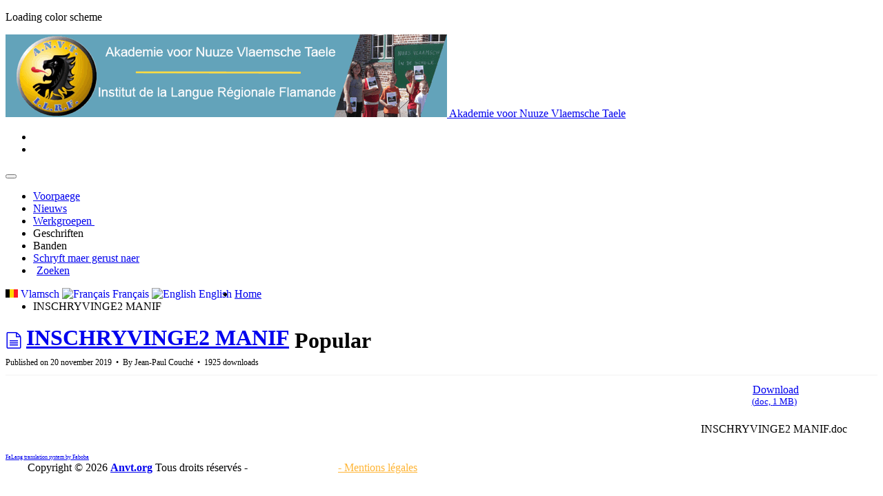

--- FILE ---
content_type: text/html; charset=utf-8
request_url: https://anvt.org/vl/geschryften/evenements-1/423-inschryvinge2-manif
body_size: 7675
content:

<!DOCTYPE html>
<html lang="nl-be" dir="ltr"
class='com_docman view-document itemid-232 j31 mm-hover'>
<head>

<!-- Google tag (gtag.js) -->
<script async src="https://www.googletagmanager.com/gtag/js?id=G-9F2K140W54"></script>
<script>
  window.dataLayer = window.dataLayer || [];
  function gtag(){dataLayer.push(arguments);}
  gtag('js', new Date());

  gtag('config', 'G-9F2K140W54');
</script>
  <meta id="viewport" name="viewport" content="width=device-width, initial-scale=1"><meta name="HandheldFriendly" content="true"/>
<meta name="apple-mobile-web-app-capable" content="YES"/>  <base href="https://anvt.org/vl/geschryften/evenements-1/423-inschryvinge2-manif" />
	<meta http-equiv="content-type" content="text/html; charset=utf-8" />
	<meta name="keywords" content="Institut de la Langue Régionale Flamande - Akademie voor Nuuze Vlaemsche Taele" />
	<meta name="description" content="Institut de la Langue Régionale Flamande - Akademie voor Nuuze Vlaemsche Taele" />
	<meta name="generator" content="Joomla! - Open Source Content Management" />
	<title>INSCHRYVINGE2 MANIF</title>
	<link href="/templates/theme3557/favicon.ico" rel="shortcut icon" type="image/vnd.microsoft.icon" />
	<link href="/templates/theme3557/css/bootstrap.css" rel="stylesheet" type="text/css" />
	<link href="/media/com_docman/css/site.min.css?ae83b4ba" rel="stylesheet" type="text/css" />
	<link href="/media/jui/css/chosen.css?e3deab0a02f0af012c810da1fe53d034" rel="stylesheet" type="text/css" />
	<link href="/templates/theme3557/css/template.css" rel="stylesheet" type="text/css" />
	<link href="/templates/system/css/system.css" rel="stylesheet" type="text/css" />
	<link href="/templates/theme3557/css/megamenu.css" rel="stylesheet" type="text/css" />
	<link href="/plugins/system/t3/base-bs3/fonts/font-awesome/css/font-awesome.min.css" rel="stylesheet" type="text/css" />
	<link href="/templates/theme3557/fonts/font-awesome/css/font-awesome.css" rel="stylesheet" type="text/css" />
	<link href="/templates/theme3557/fonts/material-design/css/material-design.css" rel="stylesheet" type="text/css" />
	<link href="/templates/theme3557/fonts/material-icons/css/material-icons.css" rel="stylesheet" type="text/css" />
	<link href="/templates/theme3557/fonts/thin/css/thin.css" rel="stylesheet" type="text/css" />
	<link href="/templates/theme3557/fonts/glyphicons/css/glyphicons.css" rel="stylesheet" type="text/css" />
	<link href="/templates/theme3557/fonts/linearicons/css/linearicons.css" rel="stylesheet" type="text/css" />
	<link href="/media/mod_falang/css/template.css" rel="stylesheet" type="text/css" />
	<script src="/media/jui/js/jquery.min.js?e3deab0a02f0af012c810da1fe53d034" type="text/javascript"></script>
	<script src="/media/jui/js/jquery-noconflict.js?e3deab0a02f0af012c810da1fe53d034" type="text/javascript"></script>
	<script src="/media/jui/js/jquery-migrate.min.js?e3deab0a02f0af012c810da1fe53d034" type="text/javascript"></script>
	<script src="/media/koowa/framework/js/koowa.kquery.js?6527a713" type="text/javascript"></script>
	<script src="/media/koowa/framework/js/modernizr.min.js?6527a713" type="text/javascript"></script>
	<script src="/media/koowa/framework/js/koowa.min.js?6527a713" type="text/javascript"></script>
	<script src="/media/koowa/framework/js/jquery.magnific-popup.min.js?6527a713" type="text/javascript"></script>
	<script src="/media/com_docman/js/site/downloadlabel.js?ae83b4ba" type="text/javascript"></script>
	<script src="/plugins/system/t3/base-bs3/bootstrap/js/bootstrap.js?e3deab0a02f0af012c810da1fe53d034" type="text/javascript"></script>
	<script src="/media/jui/js/chosen.jquery.min.js?e3deab0a02f0af012c810da1fe53d034" type="text/javascript"></script>
	<script src="/templates/theme3557/js/script.js" type="text/javascript"></script>
	<script src="/plugins/system/t3/base-bs3/js/jquery.tap.min.js" type="text/javascript"></script>
	<script src="/plugins/system/t3/base-bs3/js/script.js" type="text/javascript"></script>
	<script src="/plugins/system/t3/base-bs3/js/menu.js" type="text/javascript"></script>
	<script src="/plugins/system/t3/base-bs3/js/nav-collapse.js" type="text/javascript"></script>
	<script type="text/javascript">
// WORKAROUND FOR ISSUE: #873

                kQuery(function($)
                {
                    $.magnificPopup.instance._onFocusIn = function(e)
                    {
                        // Do nothing if target element is select2 input
                        if( $(e.target).hasClass('select2-search__field') ) {
                            return true;
                        }
            
                        // Else call parent method
                        $.magnificPopup.proto._onFocusIn.call(this,e);
                    };
                });kQuery(function($){
                $('.k-ui-namespace .thumbnail').each(function(idx, el) {
                    var el = $(el);
                    var data = el.data('k-modal');
                    var options = {
    "type": "image"
};
                    if (data) {
                        $.extend(true, options, data);
                    }
                    el.magnificPopup(options);
                });
            });kQuery(function($) {
                $('.docman_track_download').on('click', function() {
                    var el = $(this);
                    
                    if (typeof gtag !== 'undefined') {
                        gtag('event', 'Download', {
                            'event_category': 'DOCman',
                            'event_label': el.data('title'),
                            'name': el.data('title'),
                            'value': parseInt(el.data('id'), 10)
                        });
                    }
                    else if (typeof window.GoogleAnalyticsObject !== 'undefined' && typeof window[window.GoogleAnalyticsObject] !== 'undefined') {
                        window[window.GoogleAnalyticsObject]('send', 'event', 'DOCman', 'Download', el.data('title'), parseInt(el.data('id'), 10));
                    } 
                    else if (typeof _gaq !== 'undefined' && typeof _gat !== 'undefined') {
                        if (_gat._getTrackers().length) {
                            _gaq.push(function() {
                                var tracker = _gat._getTrackers()[0];
                                tracker._trackEvent('DOCman', 'Download', el.data('title'), parseInt(el.data('id'), 10));
                            });
                        }
                    }
                });

                if (typeof _paq !== 'undefined') {
                    _paq.push(['setDownloadClasses', 'docman_track_download']);
                    _paq.push(['trackPageView']);
                }
            });if (typeof Koowa === 'object' && Koowa !== null) {
                if (typeof Koowa.translator === 'object' && Koowa.translator !== null) {
                    Koowa.translator.loadTranslations({"Play":"Play","View":"View","Open":"Open"});
                }
            }kQuery(function($) {
                    $('a.docman_download__button').downloadLabel({
    "force_download": "0",
    "gdocs_supported_extensions": [
        "ogg",
        "doc",
        "docx",
        "xls",
        "xlsx",
        "ppt",
        "pptx",
        "pages",
        "ai",
        "psd",
        "tiff",
        "dxf",
        "svg",
        "eps",
        "ps",
        "ttf",
        "xps"
    ],
    "gdocs_preview": 0
});
                });jQuery(function($){ initTooltips(); $("body").on("subform-row-add", initTooltips); function initTooltips (event, container) { container = container || document;$(container).find(".hasTooltip").tooltip({"html": true,"container": "body"});} });
	jQuery(function ($) {
		initChosen();
		$("body").on("subform-row-add", initChosen);

		function initChosen(event, container)
		{
			container = container || document;
			$(container).find("select").chosen({"disable_search_threshold":10,"search_contains":true,"allow_single_deselect":true,"placeholder_text_multiple":"Typ of selecteer enkele opties","placeholder_text_single":"Selecteer een optie","no_results_text":"Geen overeenkomsten gevonden"});
		}
	});
	var path = "templates/theme3557/js/";

;(function($){
    $(window).load(function() {
        $(document).on("click touchmove",function(e) {
            
              var container = $("#t3-mainnav .t3-navbar-collapse");
              if (!container.is(e.target)
                  && container.has(e.target).length === 0 && container.hasClass("in"))
              {
                  $("#t3-mainnav .t3-navbar-collapse").toggleClass("in")
              }
          })
        // check we miss any nav
        if($(window).width() < 768){
            $('.t3-navbar-collapse ul.nav').has('.dropdown-menu').t3menu({
                duration : 100,
                timeout : 50,
                hidedelay : 100,
                hover : false,
                sb_width : 20
            });
        }
    });
})(jQuery);

	</script>
	<link rel="alternate" href="https://anvt.org/vl/geschryften/evenements-1/423-inschryvinge2-manif?path=" hreflang="vl" />
	<link rel="alternate" href="https://anvt.org/fr/documents-mainmenu-5/evenements-1/423-inschryvinge2-manif?path=" hreflang="fr" />
	<link rel="alternate" href="https://anvt.org/fr/documents-mainmenu-5/evenements-1/423-inschryvinge2-manif?path="  hreflang="x-default" />
	<link rel="alternate" href="https://anvt.org/en/files/evenements-1/423-inschryvinge2-manif?path=" hreflang="en" />

  



<!-- Le HTML5 shim and media query for IE8 support -->
<!--[if lt IE 9]>
<script src="//cdnjs.cloudflare.com/ajax/libs/html5shiv/3.7.3/html5shiv.min.js"></script>
<script type="text/javascript" src="/plugins/system/t3/base-bs3/js/respond.min.js"></script>
<![endif]-->

<!-- You can add Google Analytics here or use T3 Injection feature -->

    <link href="//fonts.googleapis.com/css?family=Roboto:100,100i,300,300i,400,400i,500,500i,700,700i,900,900i" rel="stylesheet">
<!-- Global site tag (gtag.js) - Google Analytics -->
<script async src="https://www.googletagmanager.com/gtag/js?id=UA-307875-1"></script>
<script>
  window.dataLayer = window.dataLayer || [];
  function gtag(){dataLayer.push(arguments);}
  gtag('js', new Date());

  gtag('config', 'UA-307875-1');
</script>

</head>

<body class="body__ option-com_docman view-document task- itemid-232">
      <div class="page-loader">
      <div>
        <div class="page-loader-body">
          <div class="loader"><span class="block-1"></span><span class="block-2"></span><span class="block-3"></span><span class="block-4"></span><span class="block-5"></span><span class="block-6"></span><span class="block-7"></span><span class="block-8"></span><span class="block-9"></span><span class="block-10"></span><span class="block-11"></span><span class="block-12"></span><span class="block-13"></span><span class="block-14"></span><span class="block-15"></span><span class="block-16"></span></div>
        </div>
      </div>
    </div>
    <div id="color_preloader">
    <div class="loader_wrapper">
      <div class='uil-spin-css'><div><div></div></div><div><div></div></div><div><div></div></div><div><div></div></div><div><div></div></div><div><div></div></div><div><div></div></div><div><div></div></div></div>
      <p>Loading color scheme</p>
    </div>
  </div>
    <div class="flex-wrapper"> 
    <div class="t3-wrapper"> <!-- Need this wrapper for off-canvas menu. Remove if you don't use of-canvas -->

      <div id="header">
        
<!-- top -->
<div id="t3-top" class="t3-top t3-sl t3-sl-top">
	<div class="container ">
		<div class="row">

        
        <!-- LOGO -->
        <div class="col-sm-9">
            <div class="logo">
                <div class="logo-image">
                    <a href="https://anvt.org/" title="Akademie voor Nuuze Vlaemsche Taele">
                                                    <img class="logo-img" src="/images/banniere-site-anvt.gif" alt="Akademie voor Nuuze Vlaemsche Taele" />
                                                                        <span><span class="item_title_char0 item_title_char_odd item_title_char_first_half item_title_char_first">A</span><span class="item_title_char1 item_title_char_even item_title_char_first_half">k</span><span class="item_title_char2 item_title_char_odd item_title_char_first_half">a</span><span class="item_title_char3 item_title_char_even item_title_char_first_half">d</span><span class="item_title_char4 item_title_char_odd item_title_char_first_half">e</span><span class="item_title_char5 item_title_char_even item_title_char_first_half">m</span><span class="item_title_char6 item_title_char_odd item_title_char_first_half">i</span><span class="item_title_char7 item_title_char_even item_title_char_first_half">e</span><span class="item_title_char8 item_title_char_odd item_title_char_first_half"> </span><span class="item_title_char9 item_title_char_even item_title_char_first_half">v</span><span class="item_title_char10 item_title_char_odd item_title_char_first_half">o</span><span class="item_title_char11 item_title_char_even item_title_char_first_half">o</span><span class="item_title_char12 item_title_char_odd item_title_char_first_half">r</span><span class="item_title_char13 item_title_char_even item_title_char_first_half"> </span><span class="item_title_char14 item_title_char_odd item_title_char_first_half">N</span><span class="item_title_char15 item_title_char_even item_title_char_first_half">u</span><span class="item_title_char16 item_title_char_odd item_title_char_first_half">u</span><span class="item_title_char17 item_title_char_even item_title_char_first_half">z</span><span class="item_title_char18 item_title_char_odd item_title_char_second_half">e</span><span class="item_title_char19 item_title_char_even item_title_char_second_half"> </span><span class="item_title_char20 item_title_char_odd item_title_char_second_half">V</span><span class="item_title_char21 item_title_char_even item_title_char_second_half">l</span><span class="item_title_char22 item_title_char_odd item_title_char_second_half">a</span><span class="item_title_char23 item_title_char_even item_title_char_second_half">e</span><span class="item_title_char24 item_title_char_odd item_title_char_second_half">m</span><span class="item_title_char25 item_title_char_even item_title_char_second_half">s</span><span class="item_title_char26 item_title_char_odd item_title_char_second_half">c</span><span class="item_title_char27 item_title_char_even item_title_char_second_half">h</span><span class="item_title_char28 item_title_char_odd item_title_char_second_half">e</span><span class="item_title_char29 item_title_char_even item_title_char_second_half"> </span><span class="item_title_char30 item_title_char_odd item_title_char_second_half">T</span><span class="item_title_char31 item_title_char_even item_title_char_second_half">a</span><span class="item_title_char32 item_title_char_odd item_title_char_second_half">e</span><span class="item_title_char33 item_title_char_even item_title_char_second_half">l</span><span class="item_title_char34 item_title_char_odd item_title_char_second_half item_title_char_last">e</span></span>
                    </a>
                    <small class="site-slogan"></small>
                </div>
            </div>
        </div>
        <!-- //LOGO -->

        			<div class="moduletable social-menu  col-sm-2"><div class="module_container"><ul class="nav menu social-menu">
<li class="item-144"><a href="https://www.facebook.com/ANVT-ILRF-104518610941671/" title="Facebook" class="fa fa-facebook"></a></li><li class="item-145"><a href="https://twitter.com/ANVT_ILRF" title="Twitter" class="fa fa-twitter"></a></li></ul>
</div></div>
        
		</div>	
	</div>
</div>
<!-- //top -->
        
<div class="mainnav-position t3-sl-nav ">
    <div class="mainnav-wrapper stuck-container">
        <div class="container ">
            <div class="mainnav-content">
            	<div class="row">

	                
	                <div class="col-sm-8">
	                    <nav id="t3-mainnav" class="navbar navbar-mainmenu t3-mainnav">
	                        <div class="t3-mainnav-wrapper">
	                            <!-- Brand and toggle get grouped for better mobile display -->
	                            <div class="navbar-header">
	                                	                                    	                                    <button type="button" class="navbar-toggle" data-toggle="collapse" data-target=".t3-navbar-collapse">
	                                        <i class="fa fa-bars"></i>	                                    </button>
	                                
	                                
	                            </div>

	                            	                            <div class="t3-navbar t3-navbar-collapse navbar-collapse collapse">
	                                <div  class="t3-megamenu animate fading"  data-duration="400" data-responsive="true">
<ul itemscope itemtype="http://www.schema.org/SiteNavigationElement" class="nav navbar-nav level0">
<li itemprop='name'  data-id="2" data-level="1">
<a itemprop='url' class=""  href="/vl/"   data-target="#">Voorpaege </a>

</li>
<li itemprop='name'  data-id="3" data-level="1">
<a itemprop='url' class=""  href="/vl/nieuws"   data-target="#">Nieuws </a>

</li>
<li itemprop='name' class="dropdown mega" data-id="142" data-level="1">
<a itemprop='url' class=" dropdown-toggle"  href="/vl/werkgroepen"   data-target="#" data-toggle="dropdown">Werkgroepen <em class="caret"></em></a>

<div class="nav-child dropdown-menu mega-dropdown-menu"  ><div class="mega-dropdown-inner">
<div class="row">
<div class="col-xs-12 mega-col-nav" data-width="12"><div class="mega-inner">
<ul itemscope itemtype="http://www.schema.org/SiteNavigationElement" class="mega-nav level1">
<li itemprop='name'  data-id="14" data-level="2">
<a itemprop='url' class=""  href="/vl/werkgroepen/spellinge-en-spraekekunste"   data-target="#">Spellinge en spraekekunste </a>

</li>
<li itemprop='name'  data-id="15" data-level="2">
<a itemprop='url' class=""  href="/vl/werkgroepen/t-leeren-van-t-vlamsch"   data-target="#">'T leeren van 't Vlamsch </a>

</li>
<li itemprop='name'  data-id="16" data-level="2">
<a itemprop='url' class=""  href="/vl/werkgroepen/bewaeringe-van-de-taelepounke"   data-target="#">Bewaeringe van de taelepounke </a>

</li>
<li itemprop='name'  data-id="17" data-level="2">
<a itemprop='url' class=""  href="/vl/werkgroepen/promosje-van-t-vlaemsch"   data-target="#">Promoosje van 't Vlamsch </a>

</li>
</ul>
</div></div>
</div>
</div></div>
</li>
<li itemprop='name' class="active dropdown mega" data-id="5" data-level="1">
<span class=" dropdown-toggle separator"   data-target="#" data-toggle="dropdown"> Geschriften<em class="caret"></em></span>

<div class="nav-child dropdown-menu mega-dropdown-menu"  ><div class="mega-dropdown-inner">
<div class="row">
<div class="col-xs-12 mega-col-nav" data-width="12"><div class="mega-inner">
<ul itemscope itemtype="http://www.schema.org/SiteNavigationElement" class="mega-nav level1">
<li itemprop='name'  data-id="228" data-level="2">
<a itemprop='url' class=""  href="/vl/geschryften/bons-de-commande-1"   data-target="#">Verkooppapier </a>

</li>
<li itemprop='name'  data-id="229" data-level="2">
<a itemprop='url' class=""  href="/vl/geschriften/communiques-et-revue-de-presse-1"   data-target="#">Gazette boek </a>

</li>
<li itemprop='name'  data-id="230" data-level="2">
<a itemprop='url' class=""  href="/vl/geschryften/dictionnaire-1"   data-target="#">Woordenboek </a>

</li>
<li itemprop='name'  data-id="231" data-level="2">
<a itemprop='url' class=""  href="/vl/geschryften/documents-langues-regionales-1"   data-target="#">Geschriften op de streeketaelen </a>

</li>
<li itemprop='name' class="current active" data-id="232" data-level="2">
<a itemprop='url' class=""  href="/vl/geschryften/evenements-1"   data-target="#">Aktiviteiten </a>

</li>
<li itemprop='name'  data-id="233" data-level="2">
<a itemprop='url' class=""  href="/vl/geschryften/l-institut-1"   data-target="#">De Akademie </a>

</li>
<li itemprop='name'  data-id="234" data-level="2">
<a itemprop='url' class=""  href="/vl/geschryften/pratique-du-flamand-1"   data-target="#">Gebruuk van 't Vlamsch </a>

</li>
<li itemprop='name'  data-id="235" data-level="2">
<a itemprop='url' class=""  href="/vl/geschryften/textes-officiels-langues-regionales-1"   data-target="#">Officiële geschriften streeketaelen </a>

</li>
</ul>
</div></div>
</div>
</div></div>
</li>
<li itemprop='name' class="dropdown mega" data-id="8" data-level="1">
<span class=" dropdown-toggle separator"   data-target="#" data-toggle="dropdown"> Banden<em class="caret"></em></span>

<div class="nav-child dropdown-menu mega-dropdown-menu"  ><div class="mega-dropdown-inner">
<div class="row">
<div class="col-xs-12 mega-col-nav" data-width="12"><div class="mega-inner">
<ul itemscope itemtype="http://www.schema.org/SiteNavigationElement" class="mega-nav level1">
<li itemprop='name'  data-id="10" data-level="2">
<a itemprop='url' class=""  href="/vl/winkel"   data-target="#">Winkel </a>

</li>
<li itemprop='name'  data-id="262" data-level="2">
<a itemprop='url' class=""  href="/vl/banden/meidoenders"   data-target="#">Meidoenders </a>

</li>
<li itemprop='name'  data-id="263" data-level="2">
<a itemprop='url' class=""  href="/vl/banden/associaesje-van-de-anvt"   data-target="#">Associaesjen van de ANVT </a>

</li>
<li itemprop='name'  data-id="264" data-level="2">
<a itemprop='url' class=""  href="/vl/banden/filmen-van-de-anvt"   data-target="#">Filmen van de ANVT </a>

</li>
<li itemprop='name'  data-id="265" data-level="2">
<a itemprop='url' class=""  href="/vl/banden/andere-banden-op-t-vlamsch"   data-target="#">Andere banden op 't Vlamsch </a>

</li>
</ul>
</div></div>
</div>
</div></div>
</li>
<li itemprop='name'  data-id="6" data-level="1">
<a itemprop='url' class=""  href="/vl/schryft-maer-gerust-naer"   data-target="#">Schryft maer gerust naer </a>

</li>
<li itemprop='name'  data-id="281" data-level="1" data-xicon="icon fa fa-search">
<a itemprop='url' class="menu-search"  href="/vl/search"  title="Rechercher"   data-target="#"><span class="icon fa fa-search"></span>Zoeken </a>

</li>
</ul>
</div>

	                            </div>
	                            	                        </div>
	                    </nav>
	                </div>

	                	                    <div class="moduletable   col-sm-3"><div class="module_container">


<div class="mod-languages ">

    


<ul class="lang-inline">
    
        
        <!-- >>> [FREE] >>> -->
                    <li class="lang-active" dir="ltr">
                                    <a href="/vl/geschryften/evenements-1/423-inschryvinge2-manif?path=">
                                                    <img src="/media/mod_falang/images/nl_be.gif" alt="Vlamsch" title="Vlamsch" />                                                                            Vlamsch                                            </a>
                            </li>
                <!-- <<< [FREE] <<< -->
    
        
        <!-- >>> [FREE] >>> -->
                    <li class="" dir="ltr">
                                    <a href="/fr/documents-mainmenu-5/evenements-1/423-inschryvinge2-manif?path=">
                                                    <img src="/media/mod_falang/images/fr.gif" alt="Français" title="Français" />                                                                            Français                                            </a>
                            </li>
                <!-- <<< [FREE] <<< -->
    
        
        <!-- >>> [FREE] >>> -->
                    <li class="" dir="ltr">
                                    <a href="/en/files/evenements-1/423-inschryvinge2-manif?path=">
                                                    <img src="/media/mod_falang/images/en.gif" alt="English" title="English" />                                                                            English                                            </a>
                            </li>
                <!-- <<< [FREE] <<< -->
    </ul>

</div>
</div></div>
	                
                </div>
            </div>  
        </div>
    </div>
</div>

<!-- HEADER -->
	
<header id="t3-header" class="t3-header">
	<div class="t3-header-wrapper">
		<div class="container container-fullwidth">
			<div class="row">
							</div>
		</div>
	</div>
</header>


	
<!-- //HEADER -->
        
<!-- BREADCRUMBS -->
	<div id="t3-breadcrumbs" class="t3-breadcrumbs">
		
						<div class="container">
				<div class="row">
					<div class="col-sm-12">
											
<ul itemscope itemtype="https://schema.org/BreadcrumbList" class="breadcrumb">
	<!-- 		<li class="active">
			<span class="divider icon-location"></span>
		</li>
	 -->

	<li itemprop="itemListElement" itemscope itemtype="https://schema.org/ListItem"><a itemprop="item" href="/vl/" class="pathway"><span itemprop="name">Home</span></a></li><li itemprop="itemListElement" itemscope itemtype="https://schema.org/ListItem" class="active"><span itemprop="name">INSCHRYVINGE2 MANIF</span><meta itemprop="position" content="4"></li></ul>

				
					</div>	
				</div>
			</div>
			</div>
<!-- //BREADCRUMBS -->

      </div>

      

<div id="t3-mainbody" class="t3-mainbody">

				
	<div class="container">
		<div class="row">
			<!-- MAIN CONTENT -->
			<div id="t3-content" class="t3-content col-sm-12">

								<div id="system-message-container">
	</div>

								
									
											
				
				<div class="k-ui-ltr  k-ui-namespace com_docman">
                <!--[if lte IE 8 ]><div class="old-ie"><![endif]-->
                
<script data-inline type="text/javascript">document.documentElement.classList.add('k-js-enabled');</script>
    
            
            
<div class="docman_document_layout">

        
        

    



            
            
            
            
<div class="docman_document" itemscope itemtype="http://schema.org/CreativeWork">

            <h1 class="koowa_header">
                        <span class="koowa_header__item koowa_header__item--image_container">
                        <a class="koowa_header__image_link "
               href="/vl/geschryften/evenements-1/423-inschryvinge2-manif"
               data-title="INSCHRYVINGE2 MANIF"
               data-id="423"
                                ><!--
                -->
                
<span class="k-icon-document-document  k-icon--size-medium k-icon-type-doc" aria-hidden="true"></span>
<span class="k-visually-hidden">document</span>
            </a>
                    </span>
        
                <span class="koowa_header__item">
            <span class="koowa_wrapped_content">
                <span class="whitespace_preserver">
                                                                    <a class="koowa_header__title_link "
                           href="/vl/geschryften/evenements-1/423-inschryvinge2-manif"
                           data-title="INSCHRYVINGE2 MANIF"
                           data-id="423"
                                                      ><!--
                            --><span itemprop="name">INSCHRYVINGE2 MANIF</span></a>
                                            
                    
                                        
                                        
                                        
                                        
                                                                <span class="label label-danger label-important">Popular</span>
                                    </span>
            </span>
        </span>
    </h1>
    
        

            <p class="docman_document_details">

                        <span class="created-on-label">
            <time itemprop="datePublished" datetime="2019-11-20 00:00:00">
                Published on 20 november 2019            </time>
        </span>
        
                
                            <span class="owner-label">
                By <span itemprop="author">Jean-Paul Couché</span>            </span>
        
                
                
                            <meta itemprop="interactionCount" content="UserDownloads:1925">
            <span class="hits-label">
                1925 downloads            </span>
            </p>
    
    
        

            <div class="docman_download">
        <a class="btn btn-large btn-primary btn-block docman_download__button docman_track_download"
           href="/vl/geschryften/evenements-1/423-inschryvinge2-manif/file"
           data-title="INSCHRYVINGE2 MANIF"
           data-id="423"
           type="application/msword"
                      data-mimetype="application/msword"
           data-extension="doc"
                      >

            <span class="docman_download_label">
              Download            </span>

                                        <span class="docman_download__info">(<!--
                --><!--
                    -->doc, <!--
                --><!--
                --><!--
                    -->1 MB<!--
                --><!--
                -->)</span>
                    </a>

                            <p class="docman_download__filename" title="INSCHRYVINGE2 MANIF.doc">INSCHRYVINGE2 MANIF.doc</p>
            </div>
    

        

            <div class="docman_description">
        
                    <div itemprop="description">
                        </div>
            </div>
    

        

        

</div>


</div>
                <!--[if lte IE 8 ]></div><![endif]-->
                </div><div><a title="Faboba : Cr&eacute;ation de composantJoomla" style="font-size: 8px;; visibility: visible;display:inline;" href="http://www.faboba.com" target="_blank">FaLang translation system by Faboba</a></div>

				
											
								
			</div>
			<!-- //MAIN CONTENT -->
		</div>
	</div>

</div>


	
	
	
		
	
	
	
	
	
	
	
	
	
	


      


      <div id="fixed-sidebar-left">
        
      </div>

      <div id="fixed-sidebar-right">
        
      </div>

    </div>
    
<!-- FOOTER -->
<footer id="t3-footer" class="wrap t3-footer">

	
	
	
			
		<div class="wrap t3-sl t3-sl-footer ">
		<div class="container">
			<div class="row">
	
	
	<div style="margin: auto; max-width: 1200px;" class="copyright col-sm-12">
       <div class="center-block">
		<span>Copyright</span>
		<span class="copy">&copy;</span>
		<span class="year">2026</span>
		<span class="siteName"><b><a href="http://www.anvt.org">Anvt.org</a></span></b>
		<span class="rights">Tous droits réservés - </span>
         <span class="rights"><a style="color:white" href="http://www.baliztic.com">Migration Joomla 3</a></span>
			        <b><a style="color:#FFB536" class="privacy_link" rel="license" href="/vl/mentions-legales"></b>
	            - Mentions légales	        </a>
			        
	</div></div>

	
		
			</div>
		</div>
	</div>
		

    	

</footer>
<!-- //FOOTER -->
  </div>

    <div id="back-top">
    <a href="#"><span></span></a>
    </div>
    </body>
  </html>